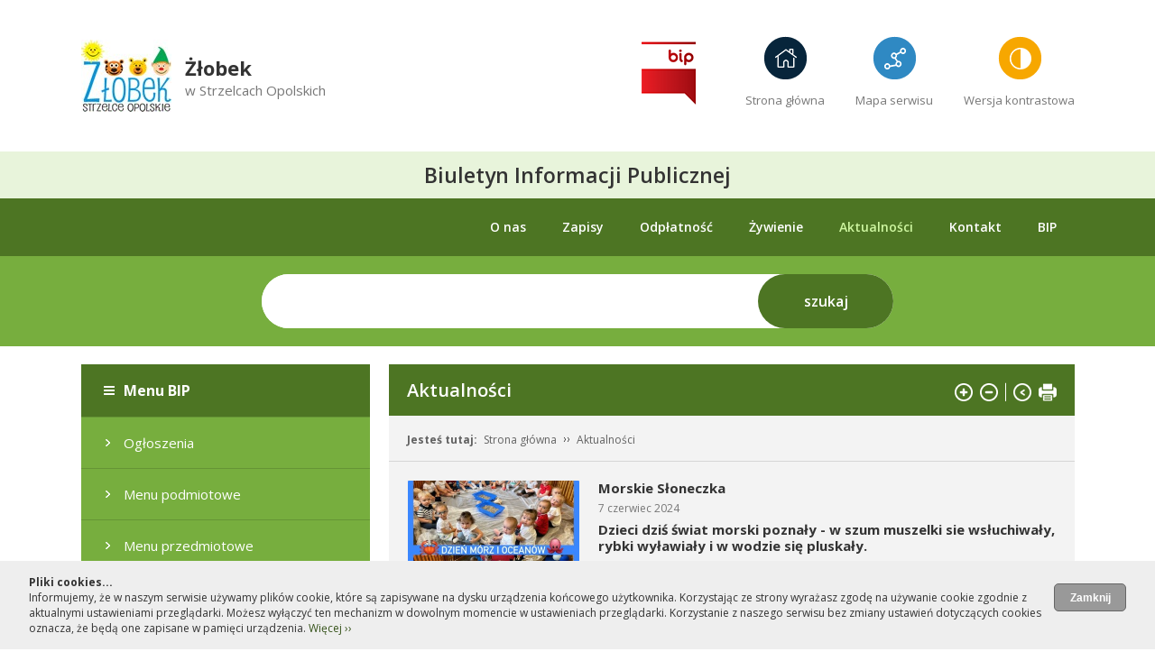

--- FILE ---
content_type: text/html; charset=UTF-8
request_url: https://zlobek.strzelceopolskie.edu.pl/Morskie_Sloneczka,171,15472
body_size: 5262
content:

<!DOCTYPE html>
<html xmlns="http://www.w3.org/1999/xhtml" lang="pl" xml:lang="pl">
<head>
<title>Aktualności - Morskie Słoneczka - Gminny Zarząd Oświaty</title>
<meta http-equiv="Content-Type" content="text/html;charset=utf-8"/>
<meta name="Keywords" content=""/>
<meta name="Description" content=""/>
<meta name="robots" content="index,follow,all"/>
<meta name="revisit-after" content="1 days"/>
<meta name="viewport" content="width=device-width, initial-scale=1.0"/>
<link rel="shortcut icon" href="../images/img/favico2.ico" type="image/ico"/>
<link rel="icon" href="../images/img/favico2.ico" type="image/ico"/>

<link rel="stylesheet" href="/styl_z.css?rand=1769034130" type="text/css"/>
<link rel="stylesheet" href="/styl_calendar.css?rand=1769034130" type="text/css"/>
<link rel="stylesheet" media="(min-width: 1020px) and (max-width: 1200px)" href="/styl_1000.css?rand=1769034130" type="text/css"/>
<link rel="stylesheet" media="(min-width: 768px) and (max-width: 1019px)" href="/styl_768.css?rand=1769034130" type="text/css"/>
<link rel="stylesheet" media="(min-width: 480px) and (max-width: 767px)" href="/styl_480.css?rand=1769034130" type="text/css"/>
<link rel="stylesheet" media="(max-width: 479px)" href="/styl_320.css?rand=1769034130" type="text/css"/>
<link href="https://fonts.googleapis.com/css?family=Open+Sans:300,400,600,700&amp;subset=latin-ext" rel="stylesheet"/>
<!--[if lte IE 9]><link rel="stylesheet" type="text/css" href="../styl_ie.css" /><![endif]-->
<!--[if lte IE 8]><link rel="stylesheet" type="text/css" href="../styl_ie8.css" /><![endif]-->
<!--[if lte IE 7]><link rel="stylesheet" type="text/css" href="../styl_ie7.css" /><![endif]-->
      
<style type="text/css">
#up #logo
{
      background:url('../images/divs/png_zlobek_logo_v2.jpg') no-repeat 50% 50%; 
}
</style>      

<script src="../js/browser.js" type="text/javascript"></script>
<script src="../js/functions.js" type="text/javascript"></script>
<script src="../js/graph.js" type="text/javascript"></script>
<script src="../js/advajax.js" type="text/javascript"></script>
<script src="../js/files_ext_js.php" type="text/javascript"></script>
<script src="../js/calendar.js" type="text/javascript"></script>
<script src="../js/jquery.min.js" type="text/javascript"></script>
<script src="../js/rozmiarfont.js" type="text/javascript"></script>

<script type="text/javascript"> 
<!--//--><![CDATA[//><!--
var news_amount = 0;
var news_pause = 1;
var news_go = 1;

var fade_speed = 1000;
var fade_time = 5000;
var actual_jnumber = 1;
var anim_timeout;

function animation(jnumber) 
{		
	if(actual_jnumber != jnumber)
	{
            clearTimeout(anim_timeout);
            anim_timeout = setTimeout(function(){animation_go();}, fade_time);
            
            $('#image' + (actual_jnumber.toString())).fadeOut(fade_speed);     
      	$('#image' + (jnumber.toString())).fadeIn(fade_speed);
      	
      	act_dotes(jnumber, actual_jnumber);
      	
      	actual_jnumber = jnumber;
	}
}

function animation_next() 
{		
      clearTimeout(anim_timeout);
      anim_timeout = setTimeout(function(){animation_go();}, fade_time);	
	temp_jnumber = actual_jnumber + 1;
	if(temp_jnumber > news_amount)
		temp_jnumber = 1;	
      //animation(temp_jnumber);
      
      $('#image' + (actual_jnumber.toString())).fadeOut(fade_speed);     
	$('#image' + (temp_jnumber.toString())).fadeIn(fade_speed);
	
	act_dotes(temp_jnumber, actual_jnumber);
	
	actual_jnumber = temp_jnumber;

}

function animation_prev() 
{		
      clearTimeout(anim_timeout);
      anim_timeout = setTimeout(function(){animation_go();}, fade_time);	
	temp_jnumber = actual_jnumber - 1;
	if(temp_jnumber < 1)
		temp_jnumber = 1;	

      $('#image' + (actual_jnumber.toString())).fadeOut(fade_speed);     
	$('#image' + (temp_jnumber.toString())).fadeIn(fade_speed);
	
	act_dotes(temp_jnumber, actual_jnumber);
	
	actual_jnumber = temp_jnumber;
}

function act_dotes(id, id2) 
{
      document.getElementById('dot' + id).className = 'dot_sel';
      document.getElementById('dot' + id2).className = 'dot';
}

function animation_go() 
{		
      if(news_go == 1)
      {
            if(news_pause == 0)
            {
                  animation_next();
            }
            else
            {
                  if(news_amount > 1)
                  {
                        news_pause = 0;
                        anim_timeout = setTimeout(function(){animation_go();}, fade_time);
                  }
            }	
      }	
}

function display() {
   var $this = $(this)
   var $ul = $this.children("ul");

      if (!$ul.length)
      {
            $ul = $this.parents('li:first').children('ul');
      }
      $ul.show();
}

function hide() 
{
   var $this = $(this)
   var $ul = $this.children("ul");

      if (!$ul.length)
      {
            $ul = $this.parents('li:first').children('ul');
      }
      
      if($this.parents('li > ul > li').attr('class') == '_last')
      {
            $this.parents('li').children('ul').hide(); 
      }
}

function hide_hov() 
{
   var $this = $(this);
   var $ul = $this.children("ul").hide();
}

$(function(){
   $("#menu_hor li").hover(display,hide_hov);
   $("#menu_hor li a").focus(display);
   $("#menu_hor li a").blur(hide);
});

$(document).keyup(function(e) 
{
      if(e.keyCode == 27) 
      {
            if($("#war_banner_div").length)  
            {
                  hide_photo('war_banner_div');
            }   
      }
      if(e.keyCode == 9) 
      {
            if($("#skip_links").length)  
            {
                  $("#skip_links").removeClass("element-invisible");
            }   
      }
});

function img_div_res()
{
      if($('#war_banner_div').length)
      {
            var w = $('#div_img_photo').data('w');
            var h = $('#div_img_photo').data('h');

            var act_w;
            var act_h;

            if(w >=  $(window).width()*0.9)
            {
                  act_w = $(window).width()*0.9;
                  $('#div_img_photo').css('width', $(window).width()*0.9 + 'px');
            }
            else
            {
                  act_w = w;
                  $('#div_img_photo').css('width', 'auto');
            
            }
            
            var top = 100;//($(window).height() - h) / 2;
            var left = ($(window).width() - act_w) / 2;            
            $('#war_banner_div').css('top', top + 'px');
            $('#war_banner_div').css('left', left + 'px');
            $('#war_banner_div').show();
      }
}

function img_div_res_vis()
{
      setTimeout(function() {
            img_div_res();
      }, 1000);  
}

$(window).resize(function() 
{
      img_div_res();
});

$(document).ready(function()
{
      //img_div_res();
      animation_go();
      
      if(news_amount <= 1)
      {
            $("#slider_play_pause").hide();
            $("#dotes").hide();      
      }
      
      $('#slider_pause').on('click',function (e) 
      {
            e.preventDefault();             
            $("#slider_pause").addClass("d_none");
            $("#slider_play").removeClass("d_none");
            news_go = 0;
      });
      $('#slider_play').on('click',function (e) 
      {
            e.preventDefault();             
            $("#slider_pause").removeClass("d_none");
            $("#slider_play").addClass("d_none");
            news_go = 1;
            animation_go();
      });
      
      $('.count_banner').on('click',function (e) 
      {
            //e.preventDefault();     
            $.get('/pl/ajax.php?kind=count_banner&idek=' + $(this).attr('id').replace("b_", ""),
            function(data, status)
            {
                  if(data != "")
                  {
                  }
            }, 
            "text");    

      });
      $('.count_banner_div').on('click',function (e) 
      {
            $.get('/pl/ajax.php?kind=count_banner_div&idek=' + $(this).attr('id').replace("bd_", ""),
            function(data, status)
            {
                  if(data != "")
                  {
                  }
            }, 
            "text");    

      });
      $('#war_foto_cal').mouseover(function (e) 
      {
            hide_menu('war_foto_cal');  
      });
      $('#war_foto_cal').mouseout(function (e) 
      {
            hide_menu('war_foto_cal');  
      });
});

//--><!]]>
</script> 

</head>
<body onload="if(document.getElementById('war_google')){google_load();}" onkeydown="close_war(event);">

<nav>
<ul id="skip_links" class="element-invisible">
    <li><a href="#menu_h">Przejdź do menu głównego</a></li> 
    <li><a href="#txt">Przejdź do treści</a></li>
    <li><a href="#srch">Przejdź do wyszukiwarki</a></li>
    <li><a href="Mapa_serwisu,188">Przejdź do mapy serwisu</a></li>
    <li><a href="/bw">Przejdź do wersji kontrastowej serwisu</a></li>
</ul>
</nav>

<h1><span class="element-invisible">Oficjalny portal przedszkola: Żłobek</span></h1>
<div id="main">
      <div id="up" class="main_width">
            <div id="logo" class="f_left"><a href="/"><img src="../images/img/spacer.gif" class="spacer" alt="Home" title=""/></a></div>
            <div id="logo_text" class="f_left">
                  <div class="f_ubuntu_bold f22">Żłobek</div>
                  <div class="f_ubuntu col_gray f15">w Strzelcach Opolskich</div>            
            </div>
            
            <div id="up_icons" class="f_right">
                  <div id="ico_godlo" class=""></div>
                  <div id="ico_bip" class=""><a href="https://www.gov.pl/bip" class="col_gray f13"><img src="../images/img/spacer.gif" class="spacer" alt="Przejdź do strony: Biuletyn Informacji Publicznej (www.gov.pl/bip)" title=""/></a></div>
                  <div id="ico_home" class="icons" onclick="location.href='/';"><a href="/" class="col_gray f13">Strona główna</a></div>
                  <div id="ico_map" class="icons" onclick="location.href='Mapa_serwisu,188';"><a href="Mapa_serwisu,188" class="col_gray f13">Mapa serwisu</a></div>
                  <div id="ico_bw" class="icons" onclick="location.href='/bw';"><a href="/bw" class="col_gray f13">Wersja kontrastowa</a></div>
            </div>
            <br class="clear"/>
      </div>   
      <div id="bip_bar" class="center">Biuletyn Informacji Publicznej</div>
      
      <div><a id="menu_h"></a></div>
      <div id="menu_hor">
            <div class="main_width">
                  <h2 class="element-invisible">Menu główne</h2>   
                  <nav>
                  
<ul class="f_left"><li id="li1" class=""><a href="O_nas,170" id="a_li1" >O nas</a></li><li id="li2" class=""><a href="Zapisy_,333" id="a_li2" >Zapisy </a></li><li id="li3" class=""><a href="Odplatnosc,383" id="a_li3" >Odpłatność</a></li><li id="li4" class=""><a href="Zywienie,1767" id="a_li4" >Żywienie</a></li><li id="li5" class="m_sel"><a href="Aktualnosci,171" id="a_li5" >Aktualności</a></li><li id="li6" class=""><a href="Kontakt,174" id="a_li6" >Kontakt</a></li><li id="li7" class=""><a href="BIP,173" id="a_li7" >BIP</a></li></ul>      
                  <br class="clear clear_480"/>
                  </nav>
            </div>
      </div>
      
<div class="sub_search">
      <div class="main_width">
            <div id="search_div" style="margin:0 auto;">
                  <div><a id="srch"></a></div>
                  <h2><span class="element-invisible">Wyszukiwarka</span></h2>
                  <form id="form_search" action="index.php" method="get" onsubmit="if(!check_form_no_bckg('search','form_search')){return false;}">                  
                        <label for="search" class="element-invisible">Wyszukiwana fraza:</label>                  
                        <input id="search" class="search_input f_left" value="" title="Tutaj wpisz szukaną frazę" name="search"/>
                        <input class="search_button f_right" name="szukaj" alt="Kliknij aby wyszukać" type="submit" value="szukaj"/>
                  </form>  
            </div>
      </div>
</div>

<div class="main_width marup20">
      <div id="sub_left" class="f_left mar30">
            <h2 class="element-invisible">Menu BIP</h2>   
            <nav>
            
<ul><li id="li7" class=""><span>Menu BIP</span></li><li><span>Ogłoszenia</span></li><li><a href="Menu_podmiotowe,177" title="">Menu podmiotowe</a></li><li><a href="Menu_przedmiotowe,181" title="">Menu przedmiotowe</a></li><li><a href="Deklaracja_dostepnosci,1023" title="">Deklaracja dostępności</a></li><li><a href="Inne,185" title="">Inne</a></li><li><a href="Z_budzetu_panstwa,1768" title="">Z budżetu państwa</a></li><li class="_last"><a href="Ochrona_Danych_Osobowych,1769" title="">Ochrona Danych Osobowych</a></li></ul>
            </nav>
      </div> 
      <div id="sub_mid" class="f_right mar15">
            <div><a id="txt"></a></div>
            <div id="text_title">
                  <div id="icons" class="f_right"><img src="../images/img/spacer.gif" class="spacer" alt="" usemap="#m_icons" title=""/></div> 
                  <div class="f_left text_title_w"><span>Aktualności</span></div>
                  <br class="clear"/>
         
                  <map id="m_icons" name="m_icons">           
                  <area alt="Powiększ tekst" title="Powiększ tekst" href="javascript:new FontSize('text_content').resizeFont(true);" coords="0,0,22,22" shape="rect" style="outline: medium none;"/>
                  <area alt="Zmniejsz tekst" title="Zmniejsz tekst" href="javascript:new FontSize('text_content').resizeFont(false);" coords="27,0,51,22" shape="rect" style="outline: medium none;"/>
                  <area alt="powrót" title="powrót" href="javascript:history.go(-1);" coords="64,0,86,22" shape="rect" style="outline: medium none;"/>
                  <area alt="Drukuj" title="Drukuj" href="javascript:window.open('../pl/print.php?id=171&amp;idd=15472','','left=10,top=10,width=730,height=660,scrollbars=yes, menubar=yes');void(0);" coords="91,0,113,22" shape="rect" style="outline: medium none;"/>
                  </map>  
            </div>
            <div class="mar20">
                  <ul id="ul_text_path"><li><span>Jesteś tutaj: </span></li><li><a href="/">Strona główna</a></li><li><a href="Aktualnosci,171">Aktualności</a></li></ul>  
            </div>
            <div id="tresc" class="mar20">
                  <div id="text_content">
<div class="m_news_left f_left">
<div class="photo_div_ f_left mar5">
      <img src="../images/photo/m_imgx20240607xwa0005.jpg" class="photo_bckg2" onclick="javascript:show_photo('../pl/ajax_photo.php', 'path=../images/photo/&amp;photo=imgx20240607xwa0005.jpg&amp;id=165962&amp;table=photo', 'war_foto', event, '633', '800','../images/photo/imgx20240607xwa0005.jpg');void(0);"  onmouseover="this.style.cursor='pointer';" alt=""/>
</div>
<div class="photo_div_ f_left mar5">
      <img src="../images/photo/m_imgx20240607xwa0006.jpg" class="photo_bckg2" onclick="javascript:show_photo('../pl/ajax_photo.php', 'path=../images/photo/&amp;photo=imgx20240607xwa0006.jpg&amp;id=165964&amp;table=photo', 'war_foto', event, '640', '800','../images/photo/imgx20240607xwa0006.jpg');void(0);"  onmouseover="this.style.cursor='pointer';" alt=""/>
</div>
<br class="clear"/><div class="photogallery"><a href="index.php?id=171&amp;idd=15472&amp;str=photo">galeria</a></div>
</div>
      
<div class="f20 mar5"><h2 class="f15 bold">Morskie Słoneczka</h2></div>
<div class="news_date_sub mar5 col_gray">7 czerwiec 2024</div>

<div class="mar5 bold">Dzieci dziś świat morski poznały - w szum muszelki sie wsłuchiwały, rybki wyławiały i w wodzie się pluskały.</div>
<div class="mar10"></div>
                                       
<br class="clear"/>

<input type="button" class="more_m f_right mar20" onclick="javascript:history.go(-1);void(0);" value="powrót"/>
<br class="clear"/></div>
            </div>
            <div id="div_up">
                  <div id="registry" class="f_left"><a href="index.php?id=30&amp;reg_id=171&amp;reg_idd=15472">Rejestr zmian podstrony</a><br/>Informację wprowadził(a): Bernadeta Sznura (2024-06-07 13:44:21)<br/>Liczba odwiedzin: 650099<br/></div> 
                  <div id="up_right" class="f_right">
                        <div id="div_up_ico" class="f_left"><a href="#txt"><img src="../images/img/spacer.gif" class="spacer" alt="Do góry" title=""/></a></div>
                        <br class="clear"/>
                  </div>              
                  <br class="clear"/>                
            </div>
      </div>
      <br class="clear"/>   
</div>          

      <h2 class="element-invisible">Stopka</h2>   
      <footer>      
      <div id="foot" class="main_width">      
            <div id="foot_left" class="f_left">
            
                  <div class="f_ubuntu_medium f24 col_darkblue mar20">Kontakt</div>
                  <div class="col_gray f14"><b>Żłobek</b><br/>
47-100 Strzelce Opolskie<br/>
ul. Kardynała Stefana Wyszyńskiego 14<br/>
Dyrektor: Bernadeta Sznura<br/>
Nr telefonu: (+48) 77 461-24-88<br/>
Fax: (+48) 77 461-24-88<br/>
NIP: 7561974223<br/>
E-mail: <a href="mailto:biuro@zlobek.strzelceopolskie.edu.pl">biuro@zlobek.strzelceopolskie.edu.pl</a>
</div>
            
            </div>   
            <div id="foot_right" class="f_right">
                  <div class="fast4net right col_lightgray f_right">design by <a href="http://www.fast4net.pl" onclick="window.open(this.href,'_blank');return false;" title="FAST4NET Profesjonalne strony internetowe">fast4net</a></div>
                  <br class="clear"/>
            </div>   
            <br class="clear"/>
      </div>   
      </footer>      
</div>

<div id="warstwa_cookie" class="cookie_style ">
      <div class="cookie_style_div left">
            <input type="button" class="cookie_style_button f_right" onclick="document.getElementById('warstwa_cookie').style.display='none';" value="Zamknij"/>
            <strong>Pliki cookies...</strong><br/>
Informujemy, że w naszym serwisie używamy plików cookie, które są zapisywane na dysku urządzenia końcowego użytkownika. Korzystając ze strony wyrażasz zgodę na używanie cookie zgodnie z aktualnymi ustawieniami przeglądarki. Możesz wyłączyć ten mechanizm w dowolnym momencie w ustawieniach przeglądarki. Korzystanie z naszego serwisu bez zmiany ustawień dotyczących cookies oznacza, że będą one zapisane w pamięci urządzenia. <a href="Polityka-plikow-Cookie,169">Więcej &rsaquo;&rsaquo;</a>
      </div>
</div>

<div id="warstwa_gray"><a href="javascript:hide_photo('war_foto');void(0);"><img src="../images/img/spacer.gif" class="spacer" alt="Zamknij" title=""/></a></div>
<div id="war_foto" class="warstwa"></div>
<div id="war_foto_cal" class="warstwa"></div>

</body>
</html>

--- FILE ---
content_type: text/css
request_url: https://zlobek.strzelceopolskie.edu.pl/styl_z.css?rand=1769034130
body_size: 6444
content:
.element-invisible {height:0;margin-left:-3000px;margin-top:-3000px;position:absolute;}

html
{
      color:#333;
      font-family: 'Open Sans', sans-serif;
      font-weight:400;
      margin:0px;
      font-size:15px;
      width:100%;
      background:#fff; 
}

#bip_bar
{
      padding:10px 10px;
      background:#E8F4DB;
      font-size:23px;
      font-weight:600;
}

#war_banner_div_close
{
      position:absolute;
      cursor:pointer;
      right:-10px;
      top:-10px;
      width:35px;
      height:36px;
      background:url('images/img/div_close.png') no-repeat 0 0; 
      z-index:40;
}

#war_banner_click2
{
      position:absolute;
      cursor:pointer;
      right:0px;
      top:0px;
      width:50%;
      height:100%; 
      z-index:30;
}

#war_banner_div
{
      display:none;
}

body
{
      margin:0px;
      text-align:center;
      position:relative;
}

.photo_text
{
      margin:0 15px 15px 0;
}

#war_google
{
      width:100%;
      height:100%;
}

#war_google_sub
{
      width:400px;
      height:300px;
}

#war_google_id
{
      width:100%;
      height:400px;
}

.google_path
{
      width:80%;
      height:300px;
      margin:0 auto;
}


#main
{
      width:100%;
      margin:0 auto 0;
      padding:0;
      overflow:hidden;
      text-align:left;
      z-index:10;
}

.main_width
{
      width:1101px;
      margin:0 auto;
}

#up
{
      margin:0 auto 0;
      height:168px;
}

#up #logo
{
      width:100px;
      height:168px;
      margin:0;
      position:relative;
      z-index:2;
}

#up #logo_text
{
      width:500px;
      margin:60px 0 0 15px;
}

#ico_bip
{
      display:inline-block;
      width:61px;
      height:70px;
      margin:0 20px 0 0;
      background:url('images/img/ico_bip.png') no-repeat 50% 50%;
}

.icons
{
      display:inline-block;
      height:20px;
      padding:60px 0 0;
      margin:40px 0 0 30px;
      width:auto;
      cursor:pointer;
}

#ico_home
{
      background:url('images/img/ico_home.png') no-repeat 50% 0%;
}

#ico_bw
{
      background:url('images/img/ico_bw.png') no-repeat 50% 0%;
}

#ico_map
{
      background:url('images/img/ico_map_site.png') no-repeat 50% 0%;
}

#main #menu_hor
{
      height:64px;
      background:#4D7523;
}

.sub_search
{
      padding:20px 0;
      background:#77AE3E;
}

#search_div_uber
{
      position:absolute;
      bottom:80px;
      right:0;
      width:100%;
}

#search_div
{
      width:700px;
      height:60px;
      background:#fff;
      -webkit-border-radius:30px; 
      -moz-border-radius:30px; 
      border-radius:30px;
}

.search_input
{
      width:490px;
      height:60px;
      padding:0 20px;
      margin:0;
      font-size:16px;
      background:#fff;
      border:none;
      color:#7E7E7E;
      -webkit-border-radius:30px; 
      -moz-border-radius:30px; 
      border-radius:30px;
}

.search_button
{
      width:150px;
      height:60px;
      padding:0;
      margin:0;
      font-family: 'Open Sans', sans-serif;
      font-weight:600;
      font-size:16px;
      background:#4D7523;
      border:none;
      color:#fff;
      -webkit-border-radius:30px; 
      -moz-border-radius:30px; 
      border-radius:30px;
      cursor:pointer;
}

#main #menu_hor ul
{
      padding:0; 
      margin:0;
      float:right;
}

#main #menu_hor ul li
{
      padding:0;
      list-style-type:none;
      float:left;
      font-family: 'Open Sans', sans-serif;
      font-weight:600;
      font-size:14px;
      position:relative;
}

#main #menu_hor ul li a, #main #menu_hor ul li span
{
      display:inline-block;
      width:auto;
      padding:22px 20px 0;
      color:#fff;
      text-decoration:none;
}


#main #menu_hor ul li:hover a, #main #menu_hor ul li:hover span, #main #menu_hor ul li a:hover, #main #menu_hor ul .m_sel a, #main #menu_hor ul .m_sel span
{
      color:#CFF7A1;
}

#main #box_roll_main
{
      width:100%;
      height:496px;
      position:relative;
}
#images .news_d
{
      width:100%;
      height:496px;
	display:none;
	position:absolute;
	left:0;
	top:0;
}

#main .box_roll
{
      width:100%;
      height:496px;
      position:relative;
}

#main .box_roll_text
{
      margin-top:70px;
      padding:0 0 0 500px;
      width:600px;
}


#images
{
      z-index:16;
}

.slider_play_pause_uber
{
      position:relative;
      height:100%;
}

#slider_play_pause
{
      width:100%;
      height:15px;
      position:absolute;
      bottom:20px;
      left:0;
      z-index:17;
      text-align:center;
}


#dotes
{
	height:10px;
      width:100%;
      position:absolute;
      top:20px;
      right:0px;
      z-index:17;
}

.dot
{
	display:inline-block;
      width:10px;
	height:10px;
	margin:0 3px;
      background:url('images/img/dot2.png') no-repeat 0 0;
      cursor:pointer;
}

.dot_sel
{
	display:inline-block;
      width:10px;
	height:10px;
	margin:0 3px;
      background:url('images/img/dot1.png') no-repeat 0 0;
      cursor:pointer;
}

#box_gallery
{
      height:320px;
      background:url('images/img/gallery_photo.jpg') no-repeat 0 0;
}

#box_gallery_down
{
      padding:45px;
      background:url('images/img/gallery_bckg_z.jpg') no-repeat 0 0;
}

.button_orange
{
      display:inline-block;
      padding:20px 30px;
      margin:0;
      font-family: 'Open Sans', sans-serif;
      font-weight:600;
      background:#4D7523;
      border:none;
      color:#fff;
      -webkit-border-radius:30px; 
      -moz-border-radius:30px; 
      border-radius:30px;
      cursor:pointer;
}

.gallery_txt
{
      margin-top:5px;
}

#banner_foot img
{
      margin:0 20px;
}


#foot
{
      padding:20px 0px;
      border-top:solid #E4E4E4 1px;
}

#foot_right
{
}

#foot_left
{
}

#foot ul
{
      padding:0;
      margin:0 40px 0 0;  
}
#foot ul li
{
      padding:0;
      margin:0;  
      list-style-type:none;
}

#foot ul li a
{
      display:block;
      padding:0px 0 15px 18px;
      margin:0;
      font-size:14px;
      background:url('images/img/ico_ul.png') no-repeat 0 5px;  
      color: #525252;   
      text-decoration:none;
      font-family: 'Open Sans', sans-serif;
}


#main .fast4net
{
      font-size:14px;
}

#main .fast4net a
{
      color:#4b4b4b;
      text-decoration:none;
}


.photo_bckg_main_gal
{
      display:inline;
      width:367px;
      height:320px;
      cursor:pointer;
      margin:0;
      padding:0;
}

.img_div
{
      width:332px;
      height:271px;
      padding:15px 0 0 15px;
      background:#B7CB3D;
      overflow:hidden;
      position:relative;
}

.lupa
{
      position:absolute;
      left:15px;
      bottom:0;
      width:55px;
      height:55px;
      background:#F7A700 url('images/img/lupa.png') no-repeat 8px 16px;
      cursor:pointer;
}

.photo_bckg_main
{
      display:inline;
      width:332px;
      height:271px;
      margin:0;
      padding:0;
}

.main_news
{
      width:347px;
      margin:0 20px 20px 0;
}

.main_news_title
{
      background:url('images/img/news_bckg.png') no-repeat 0 0;
      padding:0;
      min-height:68px;
}

#main div.main_news:nth-child(3) 
{
      margin:0;
}

.main_news_down
{
      margin:0 0 0 15px;
      background:#77AD3D;
      padding:20px;
}

.ico_date, .news_date_sub
{
      background:url('images/img/ico_date_z.png') no-repeat 0 2px;
      padding:0 0 0 25px;
}

.news_date_sub
{
      font-size:12px;
}

.main_news_text
{
      min-height:125px;
}




















#main_left
{
      width:748px;
}


.main_label
{
      background:#D30019;
      padding:15px 20px;   
}

.main_label_video
{
      background:none;
      border:solid 1px #d3d3d3;
}

.main_video
{
      height:450px;
}

#main_right
{
      width:362px;
}

#main_cal
{
      background:#33A0D2;
      height:390px;
}

.main_label_cal
{
      padding:20px 40px;   
      border-bottom:solid 1px #65B7DD;
      background:url('images/img/cal_bckg.png') no-repeat 85% 60%;
}



.main_news_auto
{
}


#banner_right img
{
      margin:0 0 27px;
}

#sub_left
{
      width:320px;
}

#sub_mid
{
      width:760px;
      background:#F3F3F3;
}

#sub_left ul
{
      margin:0;
      padding:0; 
      background:#77AE3E;
}

#sub_left ul li
{
      padding:0;
      margin:0;  
      list-style-type:none;
}

#sub_left ul li a, #sub_left ul li span
{
      display:block;      
      padding:18px 10px 18px 47px;      
      margin:0;
      font-family: 'Open Sans', sans-serif;
      font-weight:400;
      font-size:15px;
      color:#fff;
      border-bottom:solid 1px #659535;
      background:url('images/img/sub_left_ul_ico.png') no-repeat 27px 24px;   
      text-decoration:none;
}

#sub_left ul li:last-child a, #sub_left ul li:last-child span
{
      border-bottom:solid 0px #165682;
}
#sub_left ul li:first-child span
{
      font-size:16px;
      font-weight:700;
      background:#4D7523 url('images/img/sub_left_ico_bip.png') no-repeat 25px 24px;   
}


#sub_left ul li a:hover, #sub_left ul .m_sel a, #sub_left ul .m_sel span, #sub_left ul .m_sel a:hover
{
      background:#659535 url('images/img/sub_left_ul_ico.png') no-repeat 27px 24px;   
      color:#fff;
      text-decoration:none;
}

#sub_left ul li ul
{
      padding:10px 34px;     
      margin:0;
      background:#DEECC6;   
}

#sub_left ul li ul li
{
      padding:0;
      margin:0;  
      list-style-type:none;
}

#sub_left ul li ul li a, #sub_left ul li ul li span, #sub_left ul .m_sel ul li a, #sub_left ul .m_sel ul li span
{
      display:block;
      padding:10px 0 10px 15px;
      margin:0;
      font-size:14px;
      color:#4D7523;
      font-weight:400; 
      background:url('images/img/menu_hor_ico.png') no-repeat 0 17px;
      border:none; 
      text-shadow:none;
}

#sub_left ul .m_sel ul .m_sel a, #sub_left ul .m_sel ul .m_sel span, #sub_left ul .m_sel ul li a:hover
{
      text-decoration:underline;
      border:none;
      color:#4D7523;
      background:url('images/img/menu_hor_ico.png') no-repeat 0 17px;
}

#sub_left ul li ul li:last-child
{
}


#main #ul_text_path
{
      padding:0;
      margin:0; 
      padding:15px 20px;
      border-bottom:solid 1px #D5D5D5;
}

#main #ul_text_path li
{
      padding:0;
      margin:0;  
      list-style-type:none;
      display:inline;
}

#main #ul_text_path li a, #main #ul_text_path li span
{
      padding:0px 15px 0 0;
      display:inline-block;
      margin:0 7px 0 0;
      font-size:12px;
      color:#626262;
      background:url('images/img/arrow.png') no-repeat 100% 5px;   
}

#main #ul_text_path li:first-child span
{
      padding:0px 7px 0 0;
      margin:0;
      font-weight:700;
      background:none;   
}

#main #ul_text_path li:last-child a, #main #ul_text_path li:last-child span
{
      background:none;   
}


#main #sub_mid #text_title
{
      background:#4D7523;   
}

#main #sub_mid .text_title_w
{
      width:600px;
}

#main #sub_mid #text_title h2, #main #sub_mid #text_title span
{
      padding:15px 20px;   
      font-size:20px;
      color:#fff;
      font-weight:600;
      display:inline-block;
}

#icons
{
      width:113px;
      height:22px;
      background:url('images/img/icons.png') no-repeat 0 0;   
      margin:20px 20px 0 0;
}

#div_up
{
      border-top:solid 1px #D5D5D5;
      padding:20px;      
}

#div_pdf_ico
{
      width:31px;
      height:41px;
      background:url('images/img/ico_pdf.png') no-repeat 0 0;   
      margin:0 10px 0 0;
}

#div_xml_ico
{
      width:31px;
      height:41px;
      background:url('images/img/ico_xml.png') no-repeat 0 0;   
      margin:0 10px 0 0;
}

#div_up_ico
{
      width:20px;
      height:20px;
      background:url('images/img/up_z.png') no-repeat 0 0;   
}


.table_photo2
{
      margin:0 20px 20px;
}

.photo_bckg2
{
      width:190px;
      -webkit-border-radius:2px; 
      -moz-border-radius:2px; 
      border-radius:2px;
      border:solid 1px #f1f1f1;
}


.m_news_left
{
      width:192px;
      margin-right:20px;
}

.m_news_right
{
      width:610px;
}

.news_spacer
{
      padding-top:15px;
      border-top:solid 1px #D5D5D5;
}

.news_spacer_g
{
      padding-bottom:15px;
      border-bottom:solid 1px #D5D5D5;
}

.news_spacer_g:last-child
{
      padding-bottom:0;
      border-bottom:solid 0px #D5D5D5;
}

.photo_bckg_post
{
      width:380px;
}

.table_photo3
{
      margin:15px;
}




































#main_ogl
{
      width:420px;
      min-height:400px;
      border:solid 1px #D7D7D7;
      -webkit-border-radius: 6px; 
      -moz-border-radius: 6px; 
      border-radius: 6px;
      background:#fafafa;
}

.main_ogl
{
      border-bottom:solid 1px #EFEFEF;
      padding:0 0 10px;
      margin:15px 20px 10px;
}

#main_ogl_div .main_ogl:last-child 
{
      border-bottom:solid 0px #EFEFEF;
      padding:0;
}

.news_date
{
      padding:2px 0 4px 22px;
      background:url('images/img/clock.png') no-repeat 0 1px;   
}

.news_arch
{
      width:50%;
      padding:10px 10px 10px 0;
      cursor:pointer;
      color:#fff;
      background:#174589 url('images/img/button_more.png') no-repeat 90% 50%;
      -webkit-border-radius:6px; 
      -moz-border-radius:6px; 
      border-radius:6px;
      font-family: 'Open Sans', sans-serif;
      font-weight:700;
      font-size:15px;      
      text-align:center;
      border:none;
}


.lh22
{
      line-height:22px;
}

.news_arch_all
{
      width:100%;
      padding:15px 10px 15px 0;
      cursor:pointer;
      color:#fff;
      background:#006D29 url('images/img/button_more.png') no-repeat 95% 50%;
      -webkit-border-radius:6px; 
      -moz-border-radius:6px; 
      border-radius:6px;
      font-family: 'Open Sans', sans-serif;
      font-weight:700;
      font-size:15px;      
      text-align:center;
      border:none;
}

.main_news_right
{
      width:280px;
}

#main_inw .main_news_right
{
      width:210px;
}

#foot_banner_mid
{
      display:block;
      border:solid 1px #CFCFCF;
      height:96px;
      padding:12px 0;
      overflow:hidden;
      margin:0 auto 30px;
      width:1138px;
}

#foot_banner_mid img
{
      margin:0 20px;
}

#main_banner_roll_div
{
      width:90%;
      margin:0 auto;
      overflow:hidden;
}

#main_banner_roll
{
      width:10000px;
}

.main_news_cal_div
{
      width:240px;
      background:#231F20;
      padding:7px;
}

.main_news_cal_in
{
      background:#231F20;
      padding:10px;
      border:solid #666 1px;
      color:#fff;
}












.cookie_style
{
      position:fixed;
      right:0px;
      bottom:0px;
      width:100%;
      padding:0;
      background:#eee ;
      text-align:center;
      color:#333;
      z-index:99;   
}

.cookie_style_div
{
      width:95%;
      margin:15px auto;
      font-size:12px;
}

.cookie_style_button
{
      background:#999;
      border:#666 solid 1px;
      height:31px;
      width:80px;
      cursor:pointer;
      color:#fff;
      font-family:Arial, Verdana, sans-serif;
      font-size:12px;
      font-weight:bold;
      -webkit-border-radius: 5px; 
      -moz-border-radius: 5px; 
      border-radius: 5px;
      margin:10px 0 10px 10px;
}






























.photogallery
{
      padding:0;
}

.photogallery a
{
      display:block;
      border:none;
      cursor:pointer;
      font-size:15px;
      padding:5px 2px 7px;
      width:190px;
      color:#fff;
      text-align:center;
      -webkit-border-radius:3px; 
      -moz-border-radius:3px; 
      border-radius:3px;
      font-family: 'Open Sans', sans-serif;
      background:#4D7523;
      margin:0 0 10px;
      box-sizing:border-box;
}

.more a 
{
      border:none;
      cursor:pointer;
      font-size:14px;
      padding:10px 20px;
      font-weight:600;
      color:#fff;
      text-align:center;
      -webkit-border-radius:23px; 
      -moz-border-radius:23px; 
      border-radius:23px;
      font-family: 'Open Sans', sans-serif;
      background:#4D7523;
}

.more_m 
{
      border:none;
      cursor:pointer;
      font-size:13px;
      padding:7px 16px;
      font-weight:600;
      color:#fff;
      text-align:center;
      -webkit-border-radius:23px; 
      -moz-border-radius:23px; 
      border-radius:23px;
      font-family: 'Open Sans', sans-serif;
      background:#4D7523;
}

.more_mar
{
      margin:0 0 0 10px;
}

#ogl_label_ico
{
      background:url('images/img/ogl_ico.png') no-repeat 98% 50%;   
      height:50px;
}

#tab_label_ico
{
      background:url('images/img/tab_ico.png') no-repeat 90% 50%;   
      height:38px;
      text-shadow: 1px 1px 1px #666;
      padding:17px 0 0 25px;
}

#main .ogl_label ul
{
      padding:0; 
      margin:0 0 0 25px;
}

#main .ogl_label ul li
{
      list-style-type:none;
      float:left;
      font-family: 'Open Sans', sans-serif;
      font-weight:700;
      font-size:15px;
      position:relative;
}

#main .ogl_label ul li a, #main .ogl_label ul li span
{
      display:block;
      padding:7px 25px 16px;
      color:#fff;
      margin:10px 5px 0 0;
      text-shadow: 1px 1px 1px #666;
}

#main .ogl_label ul .o_sel a, #main .ogl_label ul li a:hover
{
      color:#555;
      background:#fff;
      -webkit-border-radius:6px; 
      -webkit-border-bottom-right-radius: 0;
      -webkit-border-bottom-left-radius: 0;
      -moz-border-radius:6px; 
      -moz-border-radius-bottomright: 0;
      -moz-border-radius-bottomleft: 0;
      border-radius:6px;
      border-bottom-right-radius: 0;
      border-bottom-left-radius: 0;
      text-shadow: 1px 1px 1px #ddd;
}




#main #tresc
{
}

#main #text_content
{
      text-align:left;
      line-height:18px;
      margin:0 20px;
}

#main #text_content img
{
      max-width:100%;
}

#main #text_content_ul
{
      border-bottom:solid #e2e2e2 1px;
      padding:0 0 5px;
}

#main .content_ul
{
      padding: 0 0;
      margin:0 0 0; 
}

#main .content_ul li
{
      padding:0;
      margin:0;  
      list-style-type:none;
      display:inline;
      font-size:11px;
      font-family:Arial, Verdana, sans-serif;
      border-right:solid 1px #999;
      padding:0px 10px 0;
      color:#1999C9;
}

#main .content_ul li a, #main .content_ul li span
{
      margin:0;
      padding:0;
      color:#1999C9;
      text-decoration:none;
}

#main .content_ul li:last-child
{
      border-right:solid 0px #666;    
}

#main .content_ul li:first-child
{
      padding:0px 10px 0 0;
}

.scale
{
      font-size:15px;
      color:#ccc;
}

.scale a
{
      display:inline-block;
      padding:1px 5px 0;   
      font-weight:bold;      
}

.scale .scale_arrow
{
      width:14px;
      height:17px;
      display:inline-block;
      padding:0 5px 2px;
      background:url('images/img/arrow1.png') no-repeat 50% 2px;   
}

.scale .scale_arrow2
{
      width:14px;
      height:17px;
      display:inline-block;
      padding:0px 5px 2px;
      background:url('images/img/arrow2.png') no-repeat 50% 2px;   
}


.scale span
{
      display:inline-block;
      padding:1px 5px 0;  
      color:#333;
      font-weight:bold;      
}

#no_exist
{
      font-weight:bold;
      color:#f00;
      text-align:center;
}

.upper
{
      text-transform:uppercase;
}

.capital
{
      text-transform:capitalize;
}

.lower
{
      text-transform:lowercase;
}

.text
{
      line-height:18px;
      text-align:justify;
}

.photo_bckg_rep
{
      border:solid #eee 1px;
      padding:3px;
}

.photo_bckg
{
      width:185px;
      height:185px;
}

.photo_bckg_div
{
      width:185px;
      height:185px;
      -moz-box-shadow: inset 0 0 12px #aaa;
      -webkit-box-shadow: inset 0 0 12px #aaa;
      box-shadow: inset 0 0 12px #aaa;
}

.photo_bckg_div2
{
      height:300px;
      -moz-box-shadow: inset 0 0 12px #aaa;
      -webkit-box-shadow: inset 0 0 12px #aaa;
      box-shadow: inset 0 0 12px #aaa;
      padding:15px;
}


.f_arial
{
      font-family:Arial, sans-serif;
}

.f_ubuntu
{
      font-family: 'Open Sans', sans-serif;
      font-weight:400;
}

.f_ubuntu_light
{
      font-family: 'Open Sans', sans-serif;
      font-weight:300;
}

.f_ubuntu_bold
{
      font-family: 'Open Sans', sans-serif;
      font-weight:700;
}

.f_ubuntu_medium
{
      font-family: 'Open Sans', sans-serif;
      font-weight:600;
}

.f_tahoma
{
      font-family:Tahoma, Arial, sans-serif;
}

.f_trebuchet
{
      font-family:'Trebuchet MS', Tahoma, Arial, sans-serif;
}

.f_times
{
      font-family:'Times New Roman', Arial, sans-serif;
}

.f_georgia
{
      font-family:Georgia, 'Times New Roman', Arial, sans-serif;
}

.f48
{
      font-size:48px;
      line-height:normal;
}

.f44
{
      font-size:44px;
      line-height:normal;
}

.f42
{
      font-size:42px;
      line-height:normal;
}

.f36
{
      font-size:36px;
      line-height:normal;
}

.f34
{
      font-size:34px;
      line-height:normal;
}

.f30
{
      font-size:30px;
      line-height:normal;
}

.f32
{
      font-size:32px;
      line-height:normal;
}

.f26
{
      font-size:26px;
      line-height:normal;
}

.f25
{
      font-size:25px;
      line-height:normal;
}

.f24
{
      font-size:24px;
      line-height:22px;
}

.f23
{
      font-size:23px;
}

.f22
{
      font-size:22px;
}

.f20
{
      font-size:20px;
}

.f19
{
      font-size:19px;
}

.f18
{
      font-size:18px;
      line-height:22px;
}

.f17
{
      font-size:17px;
}

.f16
{
      font-size:16px;
}

.f15
{
      font-size:15px;
}

.f14
{
      font-size:14px;
}

.f13
{
      font-size:13px;
}

.f12
{
      font-size:12px;
}

.f11
{
      font-size:11px;
}

.f10
{
      font-size:10px;
}

.col_text
{
      color:#575757;
}

.col_link
{
      /*color:#5191F1;*/
      color:#36531A;
      
}

.col_purple
{
      color:#421152;
}

.col_orange
{
      color:#36531A;
}

.col_red
{
      color:#f00;
}

.col_green
{
      color:#008D18;
}

.col_dark_green
{
      color:#498A00;
}

.col_green2
{
      color:#BFE741;
}

.col_blue
{
      color:#0088C6;
}

.col_light_blue
{
      color:#CFF7A1;
}

.col_darkblue
{
      color:#4D7523;
}

.col_white
{
      color:#fff;
}

.col_brown
{
      color:#7B2B00;
}

.col_gold
{
      color:#9D6D3B;
}

.col_gray
{
      color:#777;
}

.col_light_gray
{
      color:#ccc;
}

.col_dark_gray
{
      color:#727272;
}

.col_black
{
      color:#231F1F;
}

.col_yellow
{
      color:#F5CE04;
}

h1,h2,h3,h4,h5,h6,form,div,img
{
      padding:0;
      margin:0;
      border:0;
      border:none;
      font-weight:normal;
}

input, select, button, textarea
{
      padding:0;
      margin:0;
      font-size:11px;
      color:#666;
      font-family:Tahoma, Verdana, Arial, sans-serif;
}

h1,h2,h3,h4,h5,h6
{
      font-size:11px;
}

h3, h4
{
      font-size:15px;
      font-weight:bold;
      color:#575757;
}

ul, ol
{
      margin:0px;
      padding:3px 0 10px 25px;
}

ul li
{
      list-style-type:square;
      padding:0px;
      margin:0px;
      text-align:left;
}

ol li
{
      padding:0 0 3px 0;
      margin:0px;
      text-align:left;
      background:none;
}

.button_back
{
      padding:0;
      border:none;
      background:url('images/img/label_back2.png') no-repeat 0 0;
      width:106px;
      height:27px;
      cursor:pointer;
      text-align:center;
}


.button_add
{
      padding:0;
      border:none;
      background:url('images/img/label_add2.png') no-repeat 0 0;
      width:105px;
      height:27px;
      cursor:pointer;
      text-align:center;
}



.submit_form
{
      padding:0;
      border:none;
      background:#fff url('pl/images/search.gif') repeat-x 0 0;
      width:65px;
      height:19px;
      cursor:pointer;
      margin:5px 0 10px;
}

.submit_form2
{
      padding:0;
      border:none;
      background:url('pl/images/input_tlo.jpg') no-repeat 0 0;
      width:143px;
      height:20px;
      margin:0px;
      color:#fff;
      cursor:pointer;
      text-align:center;
}

#form_div
{
      padding:20px 10px;
      background:url('images/img/pixel3_png.png') repeat 0 0;
      -webkit-border-radius: 7px; 
      -moz-border-radius: 7px; 
      border-radius: 7px;
}

.input_spam
{
      margin-top:0px;
}

.inp_pay
{
      background:url('images/img/button_pay.png') no-repeat 0 0;
      border:none;
      width:85px;
      height:30px;
      margin:0;
      cursor:pointer;
}

.inp_search_send
{
      width:98px;
      height:39px;
      margin:0;
      border:none;
      cursor:pointer;
      font-size:13px;
      padding:0 0 12px 15px;
      color:#fff;
      background:url('images/img/inp_search_send.png') no-repeat 0 0;
      text-align:left;
}

.inp_search_send_en
{
      background:url('images/img/inp_search_send_en.png') no-repeat 0 0;
      border:none;
      width:99px;
      height:32px;
      margin:0;
      cursor:pointer;
}

.inp_search_save
{
      background:url('images/img/inp_search_save.png') no-repeat 0 0;
      border:none;
      width:85px;
      height:30px;
      margin:0;
      cursor:pointer;
}

.inp_search_add
{
      background:url('images/img/inp_search_add.png') no-repeat 0 0;
      border:none;
      width:85px;
      height:30px;
      margin:0;
      cursor:pointer;
}



.inp_search
{
      height:47px;
      width:164px;
      cursor:pointer;
      border:none;
}

.inp_search2
{
      height:21px;
      text-align:center;
      color:#fff;    
      cursor:pointer;
      border:none;
      background:#00266C;
      font-size:11px;
      padding:0 10px 2px;
      border-radius:3px;
      -moz-border-radius:3px;
      -webkit-border-radius:3px;
}

.inp_button
{
      height:24px;
      width:65px;
      text-align:center;
      color:#fff;    
      cursor:pointer;
      padding-bottom:2px;
      font-size:12px;
      border:none;
      background:url('images/img/button.png') no-repeat 0 0;
}

.inp_button2
{
      height:20px;
      width:60px;
      text-align:center;
      color:#fff;    
      cursor:pointer;
      padding-bottom:4px;
      font-size:11px;
      border:none;
      background:url('images/img/button2.png') no-repeat 0 0;
}




.f_label_class
{
      padding:3px 10px; 
      width:270px;
      text-align:right;
      font-size:12px;
      float:left;
}

.f_label_diet
{
      width:150px;
}

.f_input_class
{
      width:255px;
      float:left;
      margin:0 0 15px;
}

.input_form
{
      padding:0 8px 2px;
      margin:0; 
      width:90%;
      height:30px;
      background:#fff;
      border:solid #d4d4d4 1px;
      -webkit-border-radius: 3px; 
      -moz-border-radius: 3px; 
      border-radius: 3px;
      font-size:14px;
      color:#000;
}

.input_form2
{
      padding:0 8px 2px;
      margin:0; 
      width:160px;
      height:22px;
      background:#fff;
      border:solid #d4d4d4 1px;
      -webkit-border-radius: 3px; 
      -moz-border-radius: 3px; 
      border-radius: 3px;
      font-size:12px;
      margin:0 0 10px 0;
}

.input_select
{
      border:solid #d4d4d4 1px;
      width:auto;
      padding:5px 4px;
      font-size:12px;
      background:#fff;
      -webkit-border-radius: 3px; 
      -moz-border-radius: 3px; 
      border-radius: 3px;
      margin:0 0;
}


.input_form_gray
{
      padding:0 10px 2px;
      margin:0; 
      width:285px;
      height:25px;
      background:#eee;
      border:solid #d4d4d4 1px;
      -webkit-border-radius: 3px; 
      -moz-border-radius: 3px; 
      border-radius: 3px;
      font-size:12px;
}

.check_form
{
      margin:7px 0 0;
}

.file_form
{
      margin:4px 0 0;
}

.input_form_textarea
{
      border:solid #d4d4d4 1px;
      width:90%;
      height:150px;
      font-size:14px;
      padding:8px 8px;
      background:#fff;
      -webkit-border-radius: 3px; 
      -moz-border-radius: 3px; 
      border-radius: 3px;
      color:#000;
}

.input_form_textarea_gray
{
      border:solid #d4d4d4 1px;
      width:285px;
      height:150px;
      font-size:12px;
      padding:8px 10px;
      background:#eee;
      -webkit-border-radius: 3px; 
      -moz-border-radius: 3px; 
      border-radius: 3px;
}


.input_file
{
      border:none;
      width:225px;
      padding:10px;
      background:#fff;
}

.input_select_gray
{
      border:solid #d4d4d4 1px;
      width:306px;
      padding:5px 5px 6px;
      font-size:12px;
      background:#eee;
      -webkit-border-radius: 3px; 
      -moz-border-radius: 3px; 
      border-radius: 3px;
}

.select_form
{
      border:none;
      width:178px;
      padding:2px 2px 2px 0;
      margin:10px 10px 0 0;
      font-size:12px;
      background:#fff;
}




.table_form .radio_tabx
{
      padding-top:4px;
}

.table_form
{
      border-collapse: collapse;
      padding: 0px;
}

.table_form td
{
      padding:0px;
      border-bottom:solid transparent 8px;
}

.table_form .label
{
      padding:3px 6px;
      background:#ebebeb; 
      font-weight:bold;
      color:#f00;
}

.table_form .td_white
{
      background:transparent; 
}

.table_form .td_white2
{
      background:transparent; 
      font-size:12px;
}

.table_form .td_left2
{
      padding:2px 10px 10px 2px; 
      width:120px;
      text-align:right;
      font-size:12px;
}

.table_form .td_left
{
      padding:6px 10px 6px 2px; 
      width:120px;
      text-align:right;
      font-size:12px;
}

.table_form .td_file
{
      width:300px; 
}

.text_label
{
      font-weight:bold;
      margin:0 5px 3px 0;
}

.text
{
}

.text_head
{
      font-weight:bold;
      font-size:12px;
      color:#803E2B;
      margin:5px 0 3px 0;
}

.opacity_0
{
      opacity:0;
}

.opacity_1
{
      opacity:1;
}

.d_none
{
      display:none;
}

.d_block
{
      display:block;
}

.f_right
{
      float:right;
}

.f_left
{
      float:left;
}

.center
{
      text-align:center;
}

.justify
{
      text-align:justify;
}

.right
{
      text-align:right;
}

.underline
{
      text-decoration:underline;
}

.italic
{
      font-style:italic;
}

.bold
{
      font-weight:bold;
}

.left
{
      text-align:left;
}

.hide
{
      visibility:hidden;
}

.show
{
      visibility:visible;
}

.mar0
{
      margin:0px;
}

.marright0
{
      margin-right:0px;
}

.mar2
{
      margin-bottom:2px;
}

.marup3
{
      margin-top:3px;
}

.mar3
{
      margin-bottom:3px;
}

.mar5
{
      margin-bottom:5px;
}

.marup5
{
      margin-top:5px;
}

.mar10
{
      margin-bottom:10px;
}

.mar15
{
      margin-bottom:15px;
}

.marup10
{
      margin-top:10px;
}

.mar20
{
      margin-bottom:20px;
}

.mar25
{
      margin-bottom:25px;
}

.marup20
{
      margin-top:20px;
}

.mar30
{
      margin-bottom:30px;
}

.mar40
{
      margin-bottom:40px;
}

.mar60
{
      margin-bottom:60px;
}

.marup30
{
      margin-top:30px;
}

.pad10
{
      padding-bottom:10px;
}

.crossed
{
      text-decoration: line-through; 
}

.ul__
{
      margin:0px;
      padding:5px 0 10px 0px;
}

.ul__ li
{
      display:block;
      padding:1px 0 5px 13px;
      margin:0px;
      list-style-type:none;
      text-align:justify;
      background:url('images/img/ico_ul.png') no-repeat 0 6px;
}


/*
.ul_
{
      margin:0px;
      padding:5px 0 5px 18px;
}

.ul_ li
{
      padding:0 0 3px;
      margin:0px;
      list-style-type:square;
      text-align:left;
      font-size:12px;
}
*/

.no_underline
{
      text-decoration:none;
}

.ul_ico
{
      margin:20px 0 10px;
      padding:5px 0 10px 0px;
}

.ul_
{
      margin:0px;
      padding:5px 0 10px 0px;
}

.ul_ico li, .ul_ li
{
      display:block;
      padding:1px 0 5px 14px;
      margin:0px;
      list-style-type:none;
      background:url('images/img/ico_ul.png') no-repeat 0 5px;
      text-decoration:none;
      
}

.ul_video
{
      margin:0px;
      padding:5px 0 10px 5px;
}

.ul_video li
{
      display:block;
      padding:1px 0 5px 17px;
      margin:0px;
      list-style-type:none;
      background:url('images/img/ico_file.png') no-repeat 0 5px;
      text-decoration:none;
}

.ul_video li a
{
      padding:0 0 0 0px;
      margin:0px;
}

#foot .ul_ li a
{
}

.ul_osw
{
      margin:0px;
      padding:5px 0 10px 0px;
}

.ul_osw li
{
      display:block;
      padding:1px 0 5px 16px;
      margin:0px;
      list-style-type:none;
}

.ul_ico li
{
      font-size:16px;
}

.ul_ li ._sel
{
      color:#00A334;
}

.ul_vert
{
      margin:0;
      padding:0 0 0 10px;
}

.ul_vert li
{
      padding:0 15px 5px 10px;
      margin:0;
      list-style-type:none;
      display:inline;
      background:url('images/img/ico_ul.png') no-repeat 0 6px;
}

/*
.ul_ico li a, .ul_ li a
{
      color:#7b7b7b;
}
*/
.label
{
      margin-top:10px;
      font-size:11px;
}

table td
{
      vertical-align: top;
}

.tab_space
{
      border-collapse: collapse;
      padding: 0px;
}
.tab_space td
{
     padding: 0px;
}

.tab_space
{
      border-collapse: collapse;
      padding: 0px;
}
.tab_space td
{
     padding: 0px;
}

.table_border, .tabelka
{
      border-collapse: collapse;
      margin:0 auto 20px;
      text-align:left;
      width:100%;
}

.table_border th, .tabelka th
{
      text-align:center;
}

.table_border td, .table_border th, .tabelka td, .tabelka th
{
      border:1px #ccc solid;
      padding:8px 10px;
      background:#fff;
      color:#5f5f5f;
      font-size:14px;
}

.table_border td a
{
}

.table_border .label, .table_border th, .tabelka .label, .tabelka th
{
      background:#114B74;
      font-weight:bold;
      color:#fff;
      font-size:13px;
}


/*
old versja bez absolute
.cal_up
{
      padding:2px 0 0;
      height:25px;
      margin:0;
      background:#4D4D4D url('images/cal_up.jpg') no-repeat 0 0;
      position:relative;
}

.cal_select
{
      border:solid #8B8B8B 1px;
      font-size:10px;
      font-family:Tahoma, Verdana, Arial, sans-serif;
      padding:0;
}

.cal_close
{
      width:15px;
      height:15px;
      padding:0;
      margin:5px 0 0 18px;
      border:none;
      background:url('images/cal_close.gif') no-repeat 0 0;
      cursor:pointer;
}

.cal_left
{
      width:15px;
      height:15px;
      padding:0;
      margin:5px 2px 0 6px;
      border:none;
      background:url('images/cal_left.gif') no-repeat 0 0;
      cursor:pointer;
}

.cal_right
{
      width:15px;
      height:15px;
      padding:0;
      margin:5px 0 0 2px;
      border:none;
      background:url('images/cal_right.gif') no-repeat 0 0;
      cursor:pointer;
}
*/

.cal_up
{
      padding:0 0 0;
      height:25px;
      margin:0;
      background:#4D4D4D url('images/cal_up.jpg') no-repeat 0 0;
      position:relative;
}

.cal_select
{
      border:solid #8B8B8B 1px;
      font-size:10px;
      font-family:Tahoma, Verdana, Arial, sans-serif;
      padding:0;
      position:absolute;
}

.cal_select1
{
      top:5px;
      left:23px;
      width:76px;
}

.cal_select2
{
      top:5px;
      left:139px;
      width:46px;
}


.cal_close
{
      width:15px;
      height:15px;
      top:6px;
      right:6px;
      border:none;
      background:url('images/cal_close.gif') no-repeat 0 0;
      cursor:pointer;
      position:absolute;
}

.cal_left
{
      width:15px;
      height:15px;
      padding:0;
      margin:0;
      border:none;
      background:url('images/cal_left.gif') no-repeat 0 0;
      cursor:pointer;
      position:absolute;
}

.cal_left1
{
      top:6px;
      left:6px;
}

.cal_left2
{
      top:6px;
      left:122px;
}
.cal_right
{
      width:15px;
      height:15px;
      padding:0;
      margin:0;
      border:none;
      background:url('images/cal_right.gif') no-repeat 0 0;
      cursor:pointer;
      position:absolute;
}

.cal_right1
{
      top:6px;
      left:101px;
}

.cal_right2
{
      top:6px;
      left:187px;
}




.cal_div_table
{
      border:solid #4D4D4D 1px;
      width:238px;
}

.cal_table
{
      border-collapse: collapse;
      padding:0;
      margin:0;
      width:238px;
}

.cal_table td, .cal_table th
{
      text-align:center;
      border:1px #fff solid;
      padding:2px 3px;
      background:#EAE9ED;
      color:#4D4D4D;
      font-size:9px;
      font-family:Tahoma, Verdana, Arial, sans-serif;
}

.cal_table .cal_head
{
      color:#fff;
      font-weight:normal;
      background:#AFAFAF;
}

.cal_table td a
{
      font-size:9px;
      color:#4D4D4D;
      font-family:Tahoma, Verdana, Arial, sans-serif;
}



.warstwa_war
{
      position: absolute;
      visibility: visible;
}

.warstwa
{
      position: absolute;
      visibility: visible;
      text-align:center;
      z-index:98;
      left:0;
      top:0;
}

#warstwa_gray
{
      position:absolute;
      top:0;
      left:0;
      width:100%;
      height:100%;
      background:url('images/png_gray.png') repeat 0 0;
      visibility:hidden;
      z-index:98;
}

.clear, .clear2
{
      clear:both;
      font-size:0;
      line-height:0;
      height:0;
}

.clear_left
{
      clear:left;
      font-size:0;
      line-height:0;
      height:0;
}

.clear_right
{
      clear:right;
      font-size:0;
      line-height:0;
      height:0;
}

.spacer
{
      width:100%;
      height:100%;           
}

.center_d
{
      margin:0 auto;
}

a
{
      /*text-decoration: underline;
      color:#5191F1;*/
      color:#36531A;
      text-decoration:none;
}

a:hover
{
      text-decoration:none;
}

a:focus
{
}


--- FILE ---
content_type: text/css
request_url: https://zlobek.strzelceopolskie.edu.pl/styl_1000.css?rand=1769034130
body_size: 473
content:
.main_width
{
      width:1000px;
}

.icons
{
      display:inline-block;
      height:20px;
      padding:60px 0 0;
      margin:40px 0 0 10px;
      width:auto;
      cursor:pointer;
}

#ico_godlo
{
      display:none;
}

#up #logo_text
{
      width:450px;
      margin:60px 0 0 15px;
}
#main .box_roll_text
{
      margin-top:70px;
      padding:0 0 0 380px;
      width:600px;
}
#search_div_uber
{
      position:absolute;
      bottom:80px;
      right:10px;
      width:100%;
}
.main_news
{
      width:367px;
      margin:20px 50px 0;
}

.main_width_news
{
      padding:0 15px;
      box-sizing:border-box;
}

.img_div
{
      width:352px;
      height:285px;
      padding:15px 0 0 15px;
      background:#F7A700;
      overflow:hidden;
      position:relative;
}
.photo_bckg_main
{
      display:inline;
      width:352px;
      height:285px;
      margin:0;
      padding:0;
}

.n_last
{
      display:none;
}

#box_gallery
{
      width:100%;
      background:url('images/img/gallery_photo.jpg') no-repeat 50% 50%;
}

#banner_foot img
{
      margin:0 10px;
}


#sub_mid
{
      width:660px;
}

#main #sub_mid .text_title_w
{
      width:500px;
}

.table_photo2
{
      margin:0 12px 20px;
}

.photo_bckg2
{
      width:180px;
}

.photogallery a
{
      width:180px;
}
